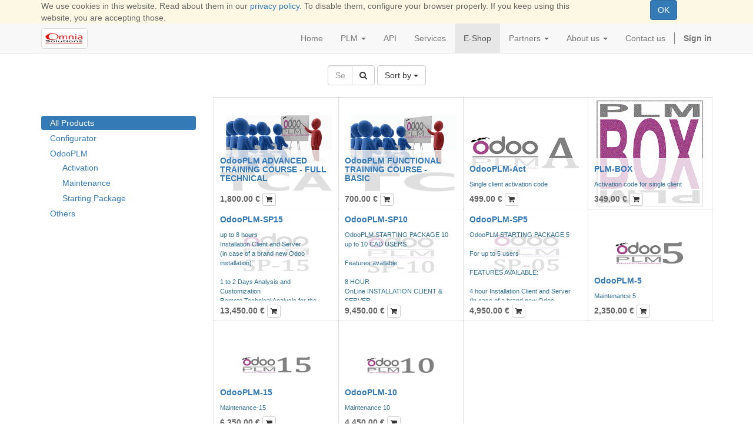

--- FILE ---
content_type: text/html; charset=utf-8
request_url: https://www.omniasolutions.website/shop
body_size: 6915
content:

  
    <!DOCTYPE html>
        <html lang="en-US" data-oe-company-name="OmniaSolutions S.N.C di Boscolo Matteo &amp; C" data-website-id="1">
            <head>
                <meta charset="utf-8"/>
                <meta http-equiv="X-UA-Compatible" content="IE=edge,chrome=1"/>
                <meta name="viewport" content="width=device-width, initial-scale=1, user-scalable=no"/>

                <title>Shop | omniasolutions.website</title>
                <link type="image/x-icon" rel="shortcut icon" href="/web/image/website/1/favicon/"/>

                <script type="text/javascript">
                    var odoo = {
                        csrf_token: "1246a27ab414f7f57e8d7b81e35019cfb54fdfa4o",
                    };
                </script>

                
            <meta name="generator" content="Odoo"/>

            
            
            
            

            <meta property="og:title" content="Shop"/>
            <meta property="og:site_name" content="OmniaSolutions S.N.C di Boscolo Matteo &amp; C"/>
            

            
            
                
                    <link rel="alternate" hreflang="en" href="https://www.omniasolutions.website/shop"/>
                
            

            <script type="text/javascript">
                odoo.session_info = {
                    is_superuser: false,
                    is_frontend: true,
                };
            </script>

            
            <link href="/web/content/12390-07e5546/web.assets_common.0.css" rel="stylesheet"/>
            
            <link href="/web/content/42102-18dd779/web.assets_frontend.0.css" rel="stylesheet"/>
            <link href="/web/content/42103-18dd779/web.assets_frontend.1.css" rel="stylesheet"/>
            
            
            

            
            <script  type="text/javascript" src="/web/content/8557-07e5546/web.assets_common.js"></script>
            
            <script  type="text/javascript" src="/web/content/42104-18dd779/web.assets_frontend.js"></script>
            
            
            
        
            </head>
            <body>
                
        
        
        
            
            
                
            
        
        
        
        

        
        <div id="wrapwrap" class="">
            
    <div id="website_cookie_notice" class="container-fluid bg-warning cc-cookies">
        <div class="container">
            <div class="row">
                <div class="col-sm-10">We use cookies in this website. Read about them in our <a href="/legal/privacy-policy">privacy policy</a>. To disable them, configure your browser properly. If you keep using this website, you are accepting those.</div>
                <div class="col-sm-2 text-center">
                    <a class="btn btn-primary" href="#">OK</a>
                </div>
            </div>
        </div>
    </div>

    <header>
                <div class="navbar navbar-default navbar-static-top">
                    <div class="container">
                        <div class="navbar-header">
                            <button type="button" class="navbar-toggle" data-toggle="collapse" data-target=".navbar-top-collapse">
                                <span class="sr-only">Toggle navigation</span>
                                <span class="icon-bar"></span>
                                <span class="icon-bar"></span>
                                <span class="icon-bar"></span>
                            </button>
                            <a href="/" class="navbar-brand logo">
      <img class="img-thumbnail" data-pin-nopin="true" src="/logo.png" style=""/>
    </a>
  </div>
                        <div class="collapse navbar-collapse navbar-top-collapse">
                            <ul class="nav navbar-nav navbar-right" id="top_menu">
                                
                                    
    <li>
        <a href="/">
            <span>Home</span>
        </a>
    </li>
    

                                
                                    
    
    <li class="dropdown ">
        <a class="dropdown-toggle" data-toggle="dropdown" href="#">
            <span>PLM</span> <span class="caret"></span>
        </a>
        <ul class="dropdown-menu" role="menu">
            
                
    <li>
        <a href="https://odooplm.omniasolutions.website/plm-box-2">
            <span>PlmBox</span>
        </a>
    </li>
    

            
                
    <li>
        <a href="https://odooplm.omniasolutions.website/" target="_blank">
            <span>OdooPLM</span>
        </a>
    </li>
    

            
        </ul>
    </li>

                                
                                    
    <li>
        <a href="/page/website.api">
            <span>API</span>
        </a>
    </li>
    

                                
                                    
    <li>
        <a href="/page/website.sevices">
            <span>Services</span>
        </a>
    </li>
    

                                
                                    
    <li class="active">
        <a href="/shop">
            <span>E-Shop</span>
        </a>
    </li>
    

                                
                                    
    
    <li class="dropdown ">
        <a class="dropdown-toggle" data-toggle="dropdown" href="#">
            <span>Partners</span> <span class="caret"></span>
        </a>
        <ul class="dropdown-menu" role="menu">
            
                
    <li>
        <a href="/page/website.odoo">
            <span>odoo</span>
        </a>
    </li>
    

            
        </ul>
    </li>

                                
                                    
    
    <li class="dropdown ">
        <a class="dropdown-toggle" data-toggle="dropdown" href="#">
            <span>About us</span> <span class="caret"></span>
        </a>
        <ul class="dropdown-menu" role="menu">
            
                
    <li>
        <a href="/blog/1">
            <span>Blog</span>
        </a>
    </li>
    

            
                
    <li>
        <a href="/blog/testimonial-blog-2">
            <span>Testimonials</span>
        </a>
    </li>
    

            
                
    <li>
        <a href="/blog/developer-3">
            <span>Developer</span>
        </a>
    </li>
    

            
                
    <li>
        <a href="/blog/odoo-4">
            <span>Odoo</span>
        </a>
    </li>
    

            
        </ul>
    </li>

                                
                                    
    <li>
        <a href="/page/website.contactus">
            <span>Contact us</span>
        </a>
    </li>
    

                                
                                
            <li class="hidden">
                <a href="/shop/cart">
                    <i class="fa fa-shopping-cart"></i>
                    My cart <sup class="my_cart_quantity label label-primary"></sup>
                </a>
            </li>
        
                                
                            <li class="divider"></li>
        <li>
            <a href="/web/login">
                <b>Sign in</b>
            </a>
        </li>
    </ul>
                        </div>
                    </div>
                </div>
            </header>
            <main>
                
    
    <div id="wrap" class="js_sale">
      <div class="oe_structure"></div>
      <div class="container oe_website_sale">
        <div class="products_pager">
          <div class="row">
            <form method="get" class="pagination form-inline col-md-3" action="/shop">
              
  
  
  <div class="input-group">
    <input type="text" name="search" class="search-query form-control" placeholder="Search..." value=""/>
    <span class="input-group-btn">
      <a class="btn btn-default a-submit">
        <i class="fa fa-search shadow" style=""></i>
      </a>
    </span>
  </div>

            </form>
            
    
<div class="dropdown btn-group dropdown_sorty_by">
                <a href="#" class="dropdown-toggle btn btn-default" data-toggle="dropdown">
                    <span>Sort by</span>
                    <span class="caret"></span>
                </a>
                <ul class="dropdown-menu" role="menu">
                    <li>
                        <a href="/shop?order=list_price+desc">
                            <span>Catalog price: decreasing order</span>
                        </a>
                    </li><li>
                        <a href="/shop?order=list_price+asc">
                            <span>Catalog price: increasing order</span>
                        </a>
                    </li><li>
                        <a href="/shop?order=name+asc">
                            <span>Name</span>
                        </a>
                    </li>
                </ul>
            </div>
        
            
            
            
            
          </div>
        </div>
        <div class="row">
          <div class="col-md-3 col-sm-4 col-xs-12" id="products_grid_before"><form class="js_attributes" method="get">
                <input type="hidden" name="search" value=""/>
                <ul class="nav nav-pills nav-stacked mt16">
                    
                </ul>
            </form>
        <ul class="nav nav-pills nav-stacked mt16">
                <li class="active">
                    <a class="o_not_editable" href="/shop">All Products</a>
                </li>
                
                    
        <li>
            <a href="/shop/category/configurator-2">Configurator</a>
            
        </li>
    
                
                    
        <li>
            <a href="/shop/category/odooplm-3">OdooPLM</a>
            <ul class="nav nav-pills nav-stacked nav-hierarchy">
                
                    
        <li>
            <a href="/shop/category/odooplm-activation-6">Activation</a>
            
        </li>
    
                
                    
        <li>
            <a href="/shop/category/odooplm-maintenance-4">Maintenance</a>
            
        </li>
    
                
                    
        <li>
            <a href="/shop/category/odooplm-starting-package-5">Starting Package</a>
            
        </li>
    
                
            </ul>
        </li>
    
                
                    
        <li>
            <a href="/shop/category/others-1">Others</a>
            
        </li>
    
                
            </ul>
        </div>
          <div class="col-md-9 col-sm-8" id="products_grid">
            <table width="100%">
              <tbody>
                <tr>
                  <td width="25%"></td><td width="25%"></td><td width="25%"></td><td width="25%"></td>
                </tr>
                <tr>
                  
                    
                      
                      <td class="oe_product oe_grid oe-height-2 oe_image_full">
                        <div class="oe_product_cart" data-publish="on">
                          
                          
                          
  <form action="/shop/cart/update" method="post" style="display: inline-block;">
    <div itemscope="itemscope" itemtype="http://schema.org/Product">
      <div class="ribbon-wrapper">
        <div class="ribbon btn btn-danger">Sale</div>
      </div>
      <div class="oe_product_image">
        <a itemprop="url" href="/shop/product/odooplm-odooplm-advanced-training-course-full-technical-87">
          <img itemprop="image" class="img img-responsive" src="/web/image/product.template/87/image/300x300?unique=7e35ca3"/>
        </a>
      </div>
      <section>
        <h5>
          <strong>
            <a itemprop="name" href="/shop/product/odooplm-odooplm-advanced-training-course-full-technical-87">OdooPLM ADVANCED TRAINING COURSE - FULL TECHNICAL</a>
          </strong>
        </h5>
        <div class="text-info oe_subdescription" contenteditable="false">
      
    </div>
  <div itemprop="offers" itemscope="itemscope" itemtype="http://schema.org/Offer" class="product_price">
          <b>
            
            <span style="white-space: nowrap;"><span class="oe_currency_value">1,800.00</span> €</span>
            <span itemprop="price" style="display:none;">1800.0</span>
            <span itemprop="priceCurrency" style="display:none;">EUR</span>
          </b>
        <input name="product_id" type="hidden" value="88"/>
            
                <a class="btn btn-default btn-xs a-submit">
                    <span class="fa fa-shopping-cart"></span>
                </a>
            
            
        </div>
      </section>
    </div>
  </form>

                        </div>
                      </td>
                    
                    
                  
                    
                      
                      <td class="oe_product oe_grid oe-height-2 oe_image_full">
                        <div class="oe_product_cart" data-publish="on">
                          
                          
                          
  <form action="/shop/cart/update" method="post" style="display: inline-block;">
    <div itemscope="itemscope" itemtype="http://schema.org/Product">
      <div class="ribbon-wrapper">
        <div class="ribbon btn btn-danger">Sale</div>
      </div>
      <div class="oe_product_image">
        <a itemprop="url" href="/shop/product/odooplm-functional-training-course-basic-85">
          <img itemprop="image" class="img img-responsive" src="/web/image/product.template/85/image/300x300?unique=74dbcb5"/>
        </a>
      </div>
      <section>
        <h5>
          <strong>
            <a itemprop="name" href="/shop/product/odooplm-functional-training-course-basic-85">OdooPLM FUNCTIONAL TRAINING COURSE - BASIC</a>
          </strong>
        </h5>
        <div class="text-info oe_subdescription" contenteditable="false">
      
    </div>
  <div itemprop="offers" itemscope="itemscope" itemtype="http://schema.org/Offer" class="product_price">
          <b>
            
            <span style="white-space: nowrap;"><span class="oe_currency_value">700.00</span> €</span>
            <span itemprop="price" style="display:none;">700.0</span>
            <span itemprop="priceCurrency" style="display:none;">EUR</span>
          </b>
        <input name="product_id" type="hidden" value="86"/>
            
                <a class="btn btn-default btn-xs a-submit">
                    <span class="fa fa-shopping-cart"></span>
                </a>
            
            
        </div>
      </section>
    </div>
  </form>

                        </div>
                      </td>
                    
                    
                  
                    
                      
                      <td class="oe_product oe_grid oe-height-2 oe_image_full">
                        <div class="oe_product_cart" data-publish="on">
                          
                          
                          
  <form action="/shop/cart/update" method="post" style="display: inline-block;">
    <div itemscope="itemscope" itemtype="http://schema.org/Product">
      <div class="ribbon-wrapper">
        <div class="ribbon btn btn-danger">Sale</div>
      </div>
      <div class="oe_product_image">
        <a itemprop="url" href="/shop/product/odooplm-odooplm-act-2">
          <img itemprop="image" class="img img-responsive" src="/web/image/product.template/2/image/300x300?unique=1c8c171"/>
        </a>
      </div>
      <section>
        <h5>
          <strong>
            <a itemprop="name" href="/shop/product/odooplm-odooplm-act-2">OdooPLM-Act</a>
          </strong>
        </h5>
        <div class="text-info oe_subdescription" contenteditable="false">
      <div class="oe_editable" itemprop="description">Single client activation code</div>
    </div>
  <div itemprop="offers" itemscope="itemscope" itemtype="http://schema.org/Offer" class="product_price">
          <b>
            
            <span style="white-space: nowrap;"><span class="oe_currency_value">499.00</span> €</span>
            <span itemprop="price" style="display:none;">499.0</span>
            <span itemprop="priceCurrency" style="display:none;">EUR</span>
          </b>
        <input name="product_id" type="hidden" value="2"/>
            
                <a class="btn btn-default btn-xs a-submit">
                    <span class="fa fa-shopping-cart"></span>
                </a>
            
            
        </div>
      </section>
    </div>
  </form>

                        </div>
                      </td>
                    
                    
                  
                    
                      
                      <td class="oe_product oe_grid oe-height-2 oe_image_full">
                        <div class="oe_product_cart" data-publish="on">
                          
                          
                          
  <form action="/shop/cart/update" method="post" style="display: inline-block;">
    <div itemscope="itemscope" itemtype="http://schema.org/Product">
      <div class="ribbon-wrapper">
        <div class="ribbon btn btn-danger">Sale</div>
      </div>
      <div class="oe_product_image">
        <a itemprop="url" href="/shop/product/plm-box-plm-box-52">
          <img itemprop="image" class="img img-responsive" src="/web/image/product.template/52/image/300x300?unique=e9402e9"/>
        </a>
      </div>
      <section>
        <h5>
          <strong>
            <a itemprop="name" href="/shop/product/plm-box-plm-box-52">PLM-BOX</a>
          </strong>
        </h5>
        <div class="text-info oe_subdescription" contenteditable="false">
      <div class="oe_editable" itemprop="description">Activation code for single client</div>
    </div>
  <div itemprop="offers" itemscope="itemscope" itemtype="http://schema.org/Offer" class="product_price">
          <b>
            
            <span style="white-space: nowrap;"><span class="oe_currency_value">349.00</span> €</span>
            <span itemprop="price" style="display:none;">349.0</span>
            <span itemprop="priceCurrency" style="display:none;">EUR</span>
          </b>
        <input name="product_id" type="hidden" value="53"/>
            
                <a class="btn btn-default btn-xs a-submit">
                    <span class="fa fa-shopping-cart"></span>
                </a>
            
            
        </div>
      </section>
    </div>
  </form>

                        </div>
                      </td>
                    
                    
                  
                </tr><tr>
                  
                    
                      
                      <td class="oe_product oe_grid oe-height-2 ">
                        <div class="oe_product_cart" data-publish="on">
                          
                          
                          
  <form action="/shop/cart/update" method="post" style="display: inline-block;">
    <div itemscope="itemscope" itemtype="http://schema.org/Product">
      <div class="ribbon-wrapper">
        <div class="ribbon btn btn-danger">Sale</div>
      </div>
      <div class="oe_product_image">
        <a itemprop="url" href="/shop/product/odooplm-sp15-40">
          <img itemprop="image" class="img img-responsive" src="/web/image/product.template/40/image/300x300?unique=7fe4000"/>
        </a>
      </div>
      <section>
        <h5>
          <strong>
            <a itemprop="name" href="/shop/product/odooplm-sp15-40">OdooPLM-SP15</a>
          </strong>
        </h5>
        <div class="text-info oe_subdescription" contenteditable="false">
      <div class="oe_editable" itemprop="description">up to 8 hours<br>
Installation Client and Server<br>
(in case of a brand new Odoo installation)<br>
<br>
1 to 2 Days Analysis and Customization<br>
Remote Technical Analysis for the PLM inplementation,<br>
customization of the BOM Report and CustomProcedures<br>
<br>
3 sessions Remote Standard Training<br>
​OnLine Training and assistance for the usage of OdooPLM<br>
(with tokens of 1 hour each)<br>
<br>
2 sessions Remote Training on the job<br>
OnLine Training and assistance for the usage of OdooPLM<br>
applied on the customer's job<br>
(with tokens of 1 hour each)<br>
<br>
Annual OdooPLM Maintenance 15<br>
12 MONTHS Bugfixing service guarantee<br>
<br>
REMOTE TECHNICAL SUPPORT<br>
for any functional information and support<br>
<br>
3 OdooPLM ACTIVATION CODES INCLUDED<br>
<br>
Note<br>
1. The above mentioned time for the Installation Client and Server is suitable only for brand<br>
new installations. In case of a database already in use, it would require a remote analysis<br>
and a customized quotation.<br>
2. All services are to be used within 12 months from the date of acceptance.<br>
3. Each day includes up to 8 working hours<br>
4. Quotes are in EURO<br>
5.VAT are not applicable for Intercommunity transactions. In case of Italy, 22% VAT is to be<br>
added.</div>
    </div>
  <div itemprop="offers" itemscope="itemscope" itemtype="http://schema.org/Offer" class="product_price">
          <b>
            
            <span style="white-space: nowrap;"><span class="oe_currency_value">13,450.00</span> €</span>
            <span itemprop="price" style="display:none;">13450.0</span>
            <span itemprop="priceCurrency" style="display:none;">EUR</span>
          </b>
        <input name="product_id" type="hidden" value="41"/>
            
                <a class="btn btn-default btn-xs a-submit">
                    <span class="fa fa-shopping-cart"></span>
                </a>
            
            
        </div>
      </section>
    </div>
  </form>

                        </div>
                      </td>
                    
                    
                  
                    
                      
                      <td class="oe_product oe_grid oe-height-2 ">
                        <div class="oe_product_cart" data-publish="on">
                          
                          
                          
  <form action="/shop/cart/update" method="post" style="display: inline-block;">
    <div itemscope="itemscope" itemtype="http://schema.org/Product">
      <div class="ribbon-wrapper">
        <div class="ribbon btn btn-danger">Sale</div>
      </div>
      <div class="oe_product_image">
        <a itemprop="url" href="/shop/product/odooplm-odooplm-sp10-39">
          <img itemprop="image" class="img img-responsive" src="/web/image/product.template/39/image/300x300?unique=f3224b4"/>
        </a>
      </div>
      <section>
        <h5>
          <strong>
            <a itemprop="name" href="/shop/product/odooplm-odooplm-sp10-39">OdooPLM-SP10</a>
          </strong>
        </h5>
        <div class="text-info oe_subdescription" contenteditable="false">
      <div class="oe_editable" itemprop="description">OdooPLM STARTING PACKAGE 10<br>
up to 10 CAD USERS<br>
<br>
Features available:<br>
<br>
8 HOUR<br>
OnLine INSTALLATION CLIENT &amp; SERVER<br>
(in case of a brand new Odoo installation)<br>
<br>
1 to 2 DAYS ANALYSIS and CUSTOMIZATION<br>
Remote Technical Analysis for the PLM implementation,<br>
customization of the BOM Report and CustomProcedures<br>
<br>
2 SESSION REMOTE FUNCTIONAL TRAINING<br>
​OnLine Training and assistance for the usage of OdooPLM<br>
(with tokens of 1 hour)<br>
<br>
2 SESSION REMOTE TRAINING on the JOB<br>
​OnLine Training and assistance for the usage of OdooPLM<br>
applied on the Customer's job<br>
(with tokens of 1 hour)<br>
<br>
Annual OdooPLM MAINTENANCE 10</div>
    </div>
  <div itemprop="offers" itemscope="itemscope" itemtype="http://schema.org/Offer" class="product_price">
          <b>
            
            <span style="white-space: nowrap;"><span class="oe_currency_value">9,450.00</span> €</span>
            <span itemprop="price" style="display:none;">9450.0</span>
            <span itemprop="priceCurrency" style="display:none;">EUR</span>
          </b>
        <input name="product_id" type="hidden" value="40"/>
            
                <a class="btn btn-default btn-xs a-submit">
                    <span class="fa fa-shopping-cart"></span>
                </a>
            
            
        </div>
      </section>
    </div>
  </form>

                        </div>
                      </td>
                    
                    
                  
                    
                      
                      <td class="oe_product oe_grid oe-height-2 ">
                        <div class="oe_product_cart" data-publish="on">
                          
                          
                          
  <form action="/shop/cart/update" method="post" style="display: inline-block;">
    <div itemscope="itemscope" itemtype="http://schema.org/Product">
      <div class="ribbon-wrapper">
        <div class="ribbon btn btn-danger">Sale</div>
      </div>
      <div class="oe_product_image">
        <a itemprop="url" href="/shop/product/odooplm-odooplm-sp5-38">
          <img itemprop="image" class="img img-responsive" src="/web/image/product.template/38/image/300x300?unique=c40aa95"/>
        </a>
      </div>
      <section>
        <h5>
          <strong>
            <a itemprop="name" href="/shop/product/odooplm-odooplm-sp5-38">OdooPLM-SP5</a>
          </strong>
        </h5>
        <div class="text-info oe_subdescription" contenteditable="false">
      <div class="oe_editable" itemprop="description">OdooPLM STARTING PACKAGE 5<br>
<br>
For up to 5 users<br>
<br>
FEATURES AVAILABLE:<br>
<br>
4 hour Installation Client and Server<br>
(in case of a brand new Odoo installation)<br>
<br>
1 Day Analysis and Customization<br>
Remote Technical Analysis for the PLM inplementation,<br>
customization of the BOM Report and CustomProcedures<br>
<br>
1 session Remote Standard Training<br>
​OnLine Training and assistance for the usage of OdooPLM<br>
(with 1 token of 1 hour)<br>
<br>
1 session Remote Training on the job<br>
OnLine Training and assistance for the usage of OdooPLM<br>
applied on the customer's job<br>
(with 1 token of 1 hour)</div>
    </div>
  <div itemprop="offers" itemscope="itemscope" itemtype="http://schema.org/Offer" class="product_price">
          <b>
            
            <span style="white-space: nowrap;"><span class="oe_currency_value">4,950.00</span> €</span>
            <span itemprop="price" style="display:none;">4950.0</span>
            <span itemprop="priceCurrency" style="display:none;">EUR</span>
          </b>
        <input name="product_id" type="hidden" value="39"/>
            
                <a class="btn btn-default btn-xs a-submit">
                    <span class="fa fa-shopping-cart"></span>
                </a>
            
            
        </div>
      </section>
    </div>
  </form>

                        </div>
                      </td>
                    
                    
                  
                    
                      
                      <td class="oe_product oe_grid oe-height-2 ">
                        <div class="oe_product_cart" data-publish="on">
                          
                          
                          
  <form action="/shop/cart/update" method="post" style="display: inline-block;">
    <div itemscope="itemscope" itemtype="http://schema.org/Product">
      <div class="ribbon-wrapper">
        <div class="ribbon btn btn-danger">Sale</div>
      </div>
      <div class="oe_product_image">
        <a itemprop="url" href="/shop/product/odooplm-odooplm-5-3">
          <img itemprop="image" class="img img-responsive" src="/web/image/product.template/3/image/300x300?unique=48bc3eb"/>
        </a>
      </div>
      <section>
        <h5>
          <strong>
            <a itemprop="name" href="/shop/product/odooplm-odooplm-5-3">OdooPLM-5</a>
          </strong>
        </h5>
        <div class="text-info oe_subdescription" contenteditable="false">
      <div class="oe_editable" itemprop="description">Maintenance 5</div>
    </div>
  <div itemprop="offers" itemscope="itemscope" itemtype="http://schema.org/Offer" class="product_price">
          <b>
            
            <span style="white-space: nowrap;"><span class="oe_currency_value">2,350.00</span> €</span>
            <span itemprop="price" style="display:none;">2350.0</span>
            <span itemprop="priceCurrency" style="display:none;">EUR</span>
          </b>
        <input name="product_id" type="hidden" value="3"/>
            
                <a class="btn btn-default btn-xs a-submit">
                    <span class="fa fa-shopping-cart"></span>
                </a>
            
            
        </div>
      </section>
    </div>
  </form>

                        </div>
                      </td>
                    
                    
                  
                </tr><tr>
                  
                    
                      
                      <td class="oe_product oe_grid oe-height-2 ">
                        <div class="oe_product_cart" data-publish="on">
                          
                          
                          
  <form action="/shop/cart/update" method="post" style="display: inline-block;">
    <div itemscope="itemscope" itemtype="http://schema.org/Product">
      <div class="ribbon-wrapper">
        <div class="ribbon btn btn-danger">Sale</div>
      </div>
      <div class="oe_product_image">
        <a itemprop="url" href="/shop/product/odooplm-15-36">
          <img itemprop="image" class="img img-responsive" src="/web/image/product.template/36/image/300x300?unique=69db000"/>
        </a>
      </div>
      <section>
        <h5>
          <strong>
            <a itemprop="name" href="/shop/product/odooplm-15-36">OdooPLM-15</a>
          </strong>
        </h5>
        <div class="text-info oe_subdescription" contenteditable="false">
      <div class="oe_editable" itemprop="description">Maintenance-15</div>
    </div>
  <div itemprop="offers" itemscope="itemscope" itemtype="http://schema.org/Offer" class="product_price">
          <b>
            
            <span style="white-space: nowrap;"><span class="oe_currency_value">6,350.00</span> €</span>
            <span itemprop="price" style="display:none;">6350.0</span>
            <span itemprop="priceCurrency" style="display:none;">EUR</span>
          </b>
        <input name="product_id" type="hidden" value="37"/>
            
                <a class="btn btn-default btn-xs a-submit">
                    <span class="fa fa-shopping-cart"></span>
                </a>
            
            
        </div>
      </section>
    </div>
  </form>

                        </div>
                      </td>
                    
                    
                  
                    
                      
                      <td class="oe_product oe_grid oe-height-2 ">
                        <div class="oe_product_cart" data-publish="on">
                          
                          
                          
  <form action="/shop/cart/update" method="post" style="display: inline-block;">
    <div itemscope="itemscope" itemtype="http://schema.org/Product">
      <div class="ribbon-wrapper">
        <div class="ribbon btn btn-danger">Sale</div>
      </div>
      <div class="oe_product_image">
        <a itemprop="url" href="/shop/product/odooplm-10-4">
          <img itemprop="image" class="img img-responsive" src="/web/image/product.template/4/image/300x300?unique=3c1fe64"/>
        </a>
      </div>
      <section>
        <h5>
          <strong>
            <a itemprop="name" href="/shop/product/odooplm-10-4">OdooPLM-10</a>
          </strong>
        </h5>
        <div class="text-info oe_subdescription" contenteditable="false">
      <div class="oe_editable" itemprop="description">Maintenance 10</div>
    </div>
  <div itemprop="offers" itemscope="itemscope" itemtype="http://schema.org/Offer" class="product_price">
          <b>
            
            <span style="white-space: nowrap;"><span class="oe_currency_value">4,450.00</span> €</span>
            <span itemprop="price" style="display:none;">4450.0</span>
            <span itemprop="priceCurrency" style="display:none;">EUR</span>
          </b>
        <input name="product_id" type="hidden" value="4"/>
            
                <a class="btn btn-default btn-xs a-submit">
                    <span class="fa fa-shopping-cart"></span>
                </a>
            
            
        </div>
      </section>
    </div>
  </form>

                        </div>
                      </td>
                    
                    
                  
                </tr>
              </tbody>
            </table>
            
          </div>
        </div>
        <div class="products_pager">
          
    

        </div>
      </div>
      <div class="oe_structure mb32"></div>
    </div>
  
            </main>
            <footer>
                <div class="container hidden-print">
      <div class="row">
        <div class="col-md-3">
          <h4>Our products & Services</h4>
          <ul class="list-unstyled" id="products">
            <li>
              <a href="/">Home</a>
            </li>
          </ul>
        </div>
        <div class="col-md-3" id="info">
          <h4>Stay connected!</h4>
          <ul class="list-unstyled">
            <li>
              <a href="/page/website.contactus">Contact us</a>
            </li>
          <li><a href="/groups">Mailing List</a></li>
    <li><a href="/blog/1">News</a></li>
    <li><a href="/partners">Resellers</a></li>
    </ul>
          <ul class="list-unstyled">
            <li>
              <i class="fa fa-phone"></i>
              <span>390419691009</span>
            </li>
            <li>
              <i class="fa fa-envelope"></i>
              <span>info@omniasolutions.eu</span>
            </li>
          </ul>
          <h2>
            
            <a href="/omniasolutions1">
              <i class="fa fa-twitter"></i>
            </a>
            <a href="http://www.linkedin.com/company/omniasolutions">
              <i class="fa fa-linkedin"></i>
            </a>
            <a href="https://www.youtube.com/channel/UCt9hkzk-HHLmU4-7CFEJv2w">
              <i class="fa fa-youtube-play"></i>
            </a>
            
            <a href="https://github.com/OmniaGit">
              <i class="fa fa-github"></i>
            </a>
          </h2>
        </div>
        <div class="col-md-5 col-lg-offset-1">
          <div>
            <h4>
              <span class="oe_editable">OmniaSolutions S.N.C di Boscolo Matteo &amp; C</span>
              <small> - <a href="/page/website.aboutus">About us</a></small>
            </h4>
            <p>
              <font color="#333333">
                <font face="URW Bookman L">
                  <font style="font-size: 10pt">
                    <font color="#333333">
                      <font face="Helvetica Neue, Helvetica, Arial, sans-serif">
                        <font style="font-size: 10pt">We are a team of passionate people whose goal is to improve our Customers and followers' life through bright solutions.</font>
                      </font>
                    </font>
                  </font>
                </font>
              </font>
            </p>
            <p>
              <font color="#333333">
                <font face="URW Bookman L">
                  <font style="font-size: 10pt">
                    <font color="#333333">
                      <font face="Helvetica Neue, Helvetica, Arial, sans-serif">
                        <font style="font-size: 10pt">We develop great and powerful solutions to let you forget any difficulties and focus only on your targets!</font>
                      </font>
                    </font>
                  </font>
                </font>
              </font>
            </p>
            <p>
              <b style="font-size: 13pt; font-family: 'URW Bookman L'; color: rgb(255, 0, 0); line-height: 0.52cm;">OmniaSolutions... one step ahead, always!</b>
            </p>
            <p>
              <font color="#333333">
                <font face="URW Bookman L">
                  <font style="font-size: 10pt">
                    <font color="#333333">
                      <font face="Helvetica Neue, Helvetica, Arial, sans-serif">
                        <font style="font-size: 10pt"></font>
                      </font>
                    </font>
                  </font>
                </font>
              </font>
            </p>
          </div>
          
        </div>
      </div>
    </div>
  <div class="container mt16 mb8">
                <div class="pull-right">
                                                      Powered by <a class="label label-danger" href="http://www.odoo.com/page/website-builder">Odoo</a>,
                                                      the #1 <a href="http://www.odoo.com/page/e-commerce">Open Source eCommerce</a>.
                                                    </div>
                <div class="pull-left text-muted">
                                                      Copyright &copy; <span>OmniaSolutions S.N.C di Boscolo Matteo &amp; C</span><span> - <a href="/legal/terms-of-use">Terms of use</a></span>
    <span> - <a href="/legal/privacy-policy">Privacy Policy</a></span>
    <span> - <a href="/legal/advice">Legal Advice</a></span>
    </div>
            </div>
        </footer>
        </div>
        
        <script id="tracking_code">
            (function(i,s,o,g,r,a,m){i['GoogleAnalyticsObject']=r;i[r]=i[r]||function(){
            (i[r].q=i[r].q||[]).push(arguments)},i[r].l=1*new Date();a=s.createElement(o),
            m=s.getElementsByTagName(o)[0];a.async=1;a.src=g;m.parentNode.insertBefore(a,m)
            })(window,document,'script','//www.google-analytics.com/analytics.js','ga');

            ga('create', _.str.trim('yNYECDDDyL-Wrvv2wmVbGXqx'), 'auto');
            ga('send','pageview');
        </script>
    
            </body>
        </html>
    

